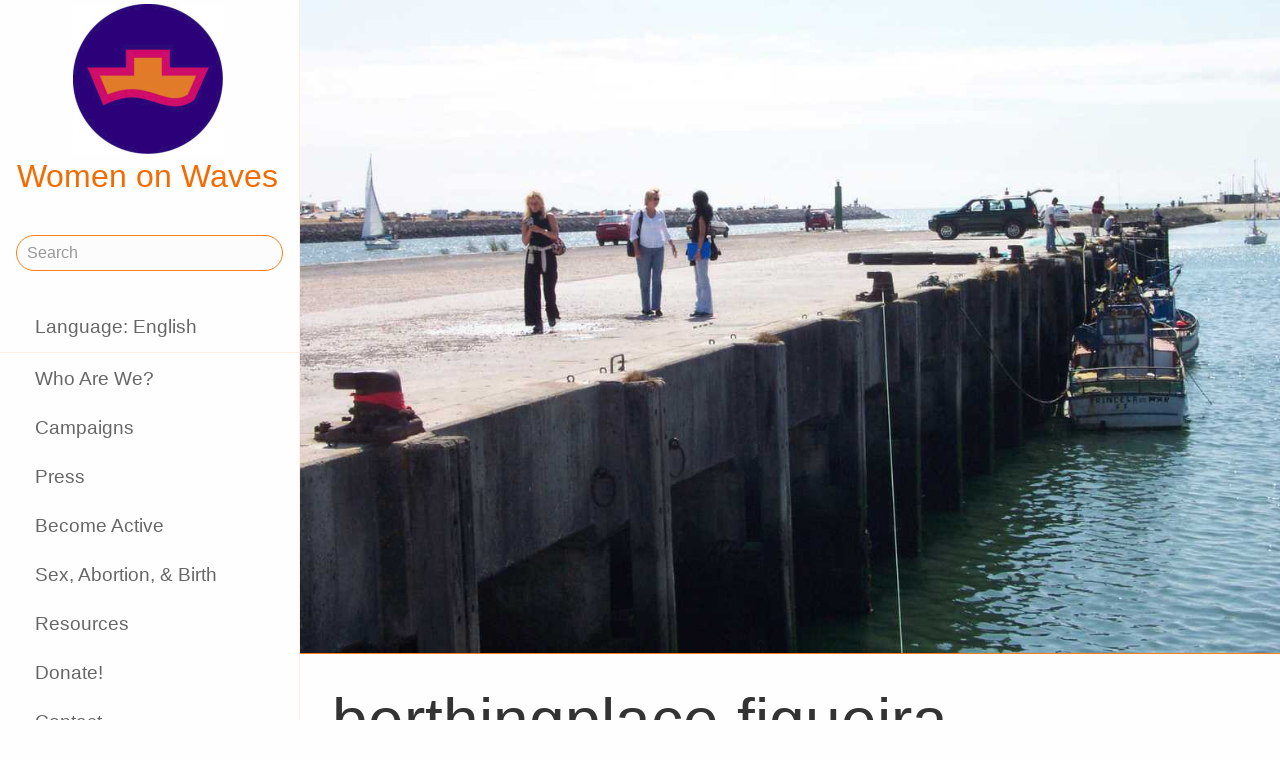

--- FILE ---
content_type: text/html;charset=utf-8
request_url: https://www.womenonwaves.org/en/page/902/berthingplace-figueira
body_size: 21819
content:
<!DOCTYPE html>
<html xml:lang="en" lang="en" dir="ltr" class="ltr ">

  <head>
    <meta charset="utf-8">
    <meta http-equiv="X-UA-Compatible" content="IE=edge">
    <meta name="viewport" content="width=device-width, initial-scale=1, maximum-scale=1, user-scalable=0">

    <title>
      
        berthingplace figueira –  Women on Waves
      
    </title>



    <link href="/lib-min/css/bs3~site~logon~3087931721.css" type="text/css" media="all" rel="stylesheet">
    <link href="/lib-min/font-awesome-4/css/font-awesome~177604729.css" type="text/css" media="none" media-onload="all" rel="stylesheet"><noscript><link href="/lib-min/font-awesome-4/css/font-awesome~177604729.css" type="text/css" media="all" rel="stylesheet"></noscript>
    




    
        <link rel="alternate" hreflang="en" href="https://www.womenonwaves.org/en/page/902/berthingplace-figueira">
        
        <link rel="alternate" hreflang="x-default" href="https://www.womenonwaves.org/page/902/berthingplace-figueira">
    






    <link href="/lib/css/ol~177473648.css" type="text/css" media="all" rel="stylesheet">





    
        
        <link rel="canonical" href="https://www.womenonwaves.org/en/page/902/berthingplace-figueira">
        <link rel="shortlink" href="https://www.womenonwaves.org/en/id/902">
        
    



    



    
    
    
    
        
            
                
                    
                        <meta name="keywords" content=", cytotec, misoprostol, mifepriston, RU 486, artrotec,  abortion ,  abortion pill ,  pastilla abortiva , ijhad,  avortement ,  pilule avortement ,  aborsi ,  aborto ,  tabletki poronne , aborsyon , pagpapalaglag , Kurtaj , misoprostol , cytotec , mifepriston , RU486 ,  الإجهاض , الإجهاض  الحبوب  , دارو سقط جنین ,  中絶  , MIMBA">
                    
                    <meta name="description" content="">
                
            
        

        
            <script type="application/ld+json">{"@context":{"acl":"http:\/\/www.w3.org\/ns\/auth\/acl#","dbpedia":"http:\/\/dbpedia.org\/property\/","dbpedia-owl":"http:\/\/dbpedia.org\/ontology\/","dc":"http:\/\/purl.org\/dc\/elements\/1.1\/","dcterms":"http:\/\/purl.org\/dc\/terms\/","dctype":"http:\/\/purl.org\/dc\/dcmitype\/","foaf":"http:\/\/xmlns.com\/foaf\/0.1\/","geo":"http:\/\/www.w3.org\/2003\/01\/geo\/wgs84_pos#","rdf":"http:\/\/www.w3.org\/1999\/02\/22-rdf-syntax-ns#","rdfs":"http:\/\/www.w3.org\/2000\/01\/rdf-schema#","schema":"https:\/\/schema.org\/","vcard":"http:\/\/www.w3.org\/2006\/vcard\/ns#","vocab":"http:\/\/rdf.data-vocabulary.org\/#","xsd":"http:\/\/www.w3.org\/2001\/XMLSchema#"},"@graph":[{"@id":"https:\/\/www.womenonwaves.org\/#organization","@type":"schema:Organization","schema:description":"Help and information on safe abortion and contraception in restrictive settings","schema:name":"Untitled","schema:url":"https:\/\/www.womenonwaves.org\/"},{"@id":"https:\/\/www.womenonwaves.org\/","@type":"schema:WebSite","schema:description":"Help and information on safe abortion and contraception in restrictive settings","schema:name":"Women on Waves","schema:potentialAction":[{"@type":"schema:SearchAction","schema:query-input":"required name=text","schema:target":{"@type":"schema:EntryPoint","schema:urlTemplate":"https:\/\/www.womenonwaves.org\/en\/search?qs={text}"}}],"schema:publisher":"https:\/\/www.womenonwaves.org\/#organization","schema:url":"https:\/\/www.womenonwaves.org\/"},{"@id":"https:\/\/www.womenonwaves.org\/en\/page\/902\/berthingplace-figueira","@type":"schema:WebPage","schema:about":{"@id":"https:\/\/www.womenonwaves.org\/en\/id\/902","@type":"schema:MediaObject","schema:author":[],"schema:caption":"berthingplace figueira","schema:contentUrl":"https:\/\/www.womenonwaves.org\/image\/2012\/4\/4\/intended_bething_fdf.jpg%28mediaclass-schema-org-image.021187dd3fa306c9e0e624514c5c708416a2e030%29.jpg","schema:dateCreated":"2004-11-02T15:33:03Z","schema:dateModified":"2012-05-15T18:24:45Z","schema:datePublished":"2004-11-02T15:33:03Z","schema:description":"berthingplace figueira","schema:height":800,"schema:inLanguage":"en","schema:name":"berthingplace figueira","schema:url":"https:\/\/www.womenonwaves.org\/image\/2012\/4\/4\/intended_bething_fdf.jpg%28mediaclass-schema-org-image.021187dd3fa306c9e0e624514c5c708416a2e030%29.jpg","schema:width":1024},"schema:dateCreated":"2004-11-02T15:33:03Z","schema:dateModified":"2012-05-15T18:24:45Z","schema:datePublished":"2004-11-02T15:33:03Z","schema:description":"","schema:image":null,"schema:inLanguage":"en","schema:name":"berthingplace figueira","schema:primaryImageOfPage":{"@id":"https:\/\/www.womenonwaves.org\/en\/id\/902#primaryImageOfPage","@type":"schema:ImageObject","schema:caption":"berthingplace figueira","schema:contentUrl":"https:\/\/www.womenonwaves.org\/image\/2012\/4\/4\/intended_bething_fdf.jpg%28mediaclass-schema-org-image.021187dd3fa306c9e0e624514c5c708416a2e030%29.jpg","schema:description":"berthingplace figueira","schema:height":800,"schema:name":"berthingplace figueira","schema:url":"https:\/\/www.womenonwaves.org\/image\/2012\/4\/4\/intended_bething_fdf.jpg%28mediaclass-schema-org-image.021187dd3fa306c9e0e624514c5c708416a2e030%29.jpg","schema:width":1024},"schema:publisher":"https:\/\/www.womenonwaves.org\/#organization","schema:url":"https:\/\/www.womenonwaves.org\/en\/page\/902\/berthingplace-figueira"}]}</script>
        

        
            <meta property="og:site_name" content="Women on Waves">
        
        
            <meta property="og:title" content="berthingplace figueira">
            <meta property="og:description" content="">
            <meta property="og:url" content="https://www.womenonwaves.org/en/page/902/berthingplace-figueira">
            <meta property="og:updated_time" content="2012-05-15T18:24:45+00:00">
            <meta property="og:type" content="website">
        
        
            <meta property="og:image" content="https://www.womenonwaves.org/image/2012/4/4/intended_bething_fdf.jpg%28mediaclass-meta-tag-image.1fd48307a03b244bf15e7befed6f64d7296a33b3%29.jpg">
        
        <meta property="og:locale" content="en">
    
    
    



    
    
    



    
    
    
    
    
        
        
        
            <script defer type="text/javascript" nonce="FLDMQdHBXD9vPbklwbQM"
                    data-api="https://plausible.io/api/event" data-domain="www.womenonwaves.org"
                    src="https://plausible.io/js/script.js"></script>
        
    
    





<style type="text/css" nonce="FLDMQdHBXD9vPbklwbQM">
    .z-wires-submitting {
        pointer-events: none;
        opacity: 0.5;
        background: url('/lib/images/spinner.gif') no-repeat center center;
    }
    body:has(.z-wires-submitting) {
        cursor: wait;
    }
</style>

<script type="text/javascript" nonce="FLDMQdHBXD9vPbklwbQM">
    var zotonic = zotonic || {};

    zotonic.wiresLoaded = new Promise( (resolve) => { zotonic.wiresLoadedResolve = resolve; } );
    zotonic.wiresReady = new Promise( (resolve) => { zotonic.wiresReadyResolve = resolve; } );

    function zInitCatchSubmit(event) {
        if (event.target.tagName === 'FORM' && event.target.getAttribute('action') === 'postback') {
            event.preventDefault();
            event.target.classList.add('z-wires-submitting');
            zotonic.wiresReady.then(function() {
                setTimeout(() => {
                    event.target.dispatchEvent(event);
                    event.target.classList.remove('z-wires-submitting');
                }, 10);
            });
        }
    };
    document.documentElement.addEventListener('submit', zInitCatchSubmit);
    zotonic.wiresReady.then(function() {
        document.documentElement.removeEventListener('submit', zInitCatchSubmit);
    });
</script>
<script type="text/javascript" nonce="FLDMQdHBXD9vPbklwbQM">
var cotonic = cotonic || {};


cotonic.readyResolve = null;
cotonic.ready = new Promise(function(resolve) { cotonic.readyResolve = resolve; });
cotonic.bridgeSocket = new WebSocket(
    window.location.origin.replace(/^http/, 'ws')+ '/mqtt-transport',
    [ 'mqtt' ]);
cotonic.bridgeSocket.binaryType = 'arraybuffer';


cotonic.bufferEvent = function(event) {
    const topic = event.target.getAttribute( "data-on"+event.type+"-topic" );
    if (typeof topic === "string") {
        let cancel = event.target.getAttribute( "data-on"+event.type+"-cancel" );
        if (cancel === null) {
            if (event.cancelable) {
                event.preventDefault();
            }
            event.stopPropagation();
        } else {
            switch (cancel) {
                case "0":
                case "no":
                case "false":
                    cancel = false;
                    break;
                case "preventDefault":
                    if (event.cancelable) {
                        event.preventDefault();
                    }
                    break;
                default:
                    if (event.cancelable) {
                        event.preventDefault();
                    }
                    event.stopPropagation();
                    break;
            }
        }
        cotonic.bufferedEvents.push(event);
    }
};
cotonic.bufferedEvents = [];
document.addEventListener("submit", cotonic.bufferEvent);
document.addEventListener("click", cotonic.bufferEvent);
cotonic.ready.then(
    function() {
        document.removeEventListener("submit", cotonic.bufferEvent);
        document.removeEventListener("click", cotonic.bufferEvent);
    });
</script>

    

    
    <link rel="apple-touch-icon" href="/image/lib/images/logo-dot.png%28mediaclass-icon-128.cefe38c44a0b33b5c1ab94ae7ed12f052035997e%29.png">
    <link rel="apple-touch-icon" sizes="152x152" href="/image/lib/images/logo-dot.png%28mediaclass-icon-152.7d07cc60f43a95cd46b6afbe2702672b9e6b2026%29.png">
    <link rel="apple-touch-icon" sizes="167x167" href="/image/lib/images/logo-dot.png%28mediaclass-icon-167.6b308e77bf47990df0a65976dcf3c1fba364ef29%29.png">
    <link rel="apple-touch-icon" sizes="180x180" href="/image/lib/images/logo-dot.png%28mediaclass-icon-180.2a580626c8cb36e21a10437631bca4ae3ab24c76%29.png">

    
    <link rel="icon" sizes="192x192" href="/image/lib/images/logo-dot.png%28mediaclass-icon-192.5af7ca447b70c3f7890f71a90891d102faa7f7c7%29.png">
  </head>

  <body class="page- cat-media cat-image "
        
        data-cotonic-pathname-search="slug=berthingplace-figueira&zotonic_dispatch=page&zotonic_dispatch_path=page902berthingplace-figueira&zotonic_site=womenonwaves2&z_language=en&id=902">



    <!-- Top of page header -->
    <div id="header-wrapper">
      <header id="header">
        

<nav class="navbar navbar-grid no-user">
  <label id="nav-label" for="nav-toggle">☰</label>

  <!-- Brand logo or name -->
  <div class="home-link">
      <a href="/en/">
        <img src="/image/lib/images/logo-square-600.png%28mediaclass-logo-top.afa7bd2a9f59a64ee3864b3c9e22fb371626aab5%29.png" alt="Women on Waves" class="img-responsive">
        Women on Waves
      </a>
  </div>

  
    <a class="action-link" href="/en/page/7689/women-on-web-to-obtain-a-safe-abortion-with-pills">
      Women on Web: safe abortion
    </a>
  
</nav>

      </header>
    </div>

    <!-- Optional page header -->
    

    <!-- Main navigation sidebar -->
    <input type="checkbox" id="nav-toggle" />
    <label id="sidedrawer-bg" for="nav-toggle"></label>
    <nav id="sidedrawer">
      <div>
        

<div class="logo if-full-width">
    <a href="/en/">
        <img src='/image/lib/images/logo-square-600.png%28mediaclass-logo.91e3558a4944ae4c810c31fe7154b1aa21c61d9f%29.png' decoding='async' class='mediaclass-logo img-responsive' width='300' height='300' alt='Women on Waves'>
        Women on Waves
    </a>
</div>

<form class="search-form" method="get" action="/en/search">
    <input type="text" name="qs" class="form-control" placeholder="Search" value="">
</form>

<ul class="nav nav-stacked">
    <li>
        
            <a href="/en/language/switch?id=902&amp;p=%2Fen%2Fpage%2F902%2Fberthingplace-figueira" rel="nofollow">
                Language: English
            </a>
        
    </li>
    <li class="divider"></li>

    
    
        
            
                
                    <li class=" ">
                        <a href="/en/page/650/who-are-we">Who Are We?</a>
                        
                    </li>
                
            
                
            
                
                    <li class=" ">
                        <a href="/en/page/517/campaigns">Campaigns</a>
                        
                    </li>
                
            
                
                    <li class=" ">
                        <a href="/en/page/519/press">Press</a>
                        
                    </li>
                
            
                
                    <li class=" ">
                        <a href="/en/page/2593/become-active">Become Active</a>
                        
                    </li>
                
            
                
                    <li class=" ">
                        <a href="/en/page/2588/sex-abortion-birth">Sex, Abortion, &amp; Birth</a>
                        
                    </li>
                
            
                
                    <li class=" ">
                        <a href="/en/page/1013/resources">Resources</a>
                        
                    </li>
                
            
                
                    <li class=" ">
                        <a href="/en/page/7721/make-a-donation">Donate!</a>
                        
                    </li>
                
            
                
                    <li class=" ">
                        <a href="/en/page/2928/contact">Contact</a>
                        
                    </li>
                
            
                
                    <li class=" ">
                        <a href="/en/mailinglist/2872/sign-up-for-newsletters">Sign up for newsletters</a>
                        
                    </li>
                
            
        
    

    <li class="divider"></li>
    <li>
        <div class="social-icons">
            <div>
                <a href="https://www.facebook.com/womenonwaves/" title="Join us on Facebook"><span class="fa fa-facebook"></span></a>
                <a href="https://twitter.com/WomenOnWaves_" title="Follow us on Twitter"><span class="fa fa-twitter"></span></a>
                
                <a href="https://www.youtube.com/user/womenonwaves" title="Follow us on Youtube"><span class="fa fa-youtube"></span></a>
                <a href="https://www.linkedin.com/company/women-on-waves/" title="Follow us on LinkedIn"><span class="fa fa-linkedin"></span></a>
                
            </div>
            <div class="email">
                <a href="mailto:info@womenonwaves.org"><span class="fa fa-envelope"></span> info@womenonwaves.org</a>
            </div>
            
            <div class="share">
                <a id="uCRQXIIS8IZG-share" href="#"><span class="fa fa-share-square"></span> Share this page</a>
                
            </div>
            
        </div>
    </li>

    
</ul>
      </div>
    </nav>

    <!-- Main content including footer -->
    <div id="content-wrapper">

       <main id="content" xml:lang="en" lang="en" dir="ltr" class="ltr ">
        
          
          
          <div >
              
                  
    
        
    <figure class="image-wrapper pull- inline-image category-image body-media-large ">
        
            <img src='/image/2012/4/4/intended_bething_fdf.jpg%28mediaclass-body-media-large.3c963ae2a7465a35d441f52395be0c88fe9c0f60%29.jpg' decoding='async' class='mediaclass-body-media-large' width='1200' height='800' alt='berthingplace figueira'>
            
                
            
        
    </figure>

        <h1>berthingplace figueira</h1>
    

    <p class="summary">
        
    </p>

    <div class="body">
        
            

            
        

        
            <p class="media-actions">
                <a href="/en/media/inline/id/902" target="_blank" class="btn btn-primary">
                    Download JPG
                    &ndash; 303.1 KB
                </a>
            </p>
        

        
    </div>

                  
                  
                    
                      <div class="share">
                          <a id="uH2G6M1MMRLT-share" href="#"><span class="fa fa-share-square"></span> Share this page</a>
                          
                      </div>
                  
                  
<div class="page-relations">
    <div class="connections">
        <div class="list-items">
            
                
                    
<div class="list-item do_clickable cat-text cat-campaign_diary ">
    
        <div class="list-item-image"
             style="background-image: url(/image/2012/4/4/fig_da_foz_commercial.jpg%28mediaclass-list-item-depiction.63e99c339a46132e81eeb038e102c6e567e5f47e%29.jpg)">
        </div>
    
    <h3 xml:lang="en" lang="en" dir="ltr" class="ltr ">
        <a href="/en/page/900/requesting-permission-to-enter-the-harbor-of-figueira-da-foz">
            Requesting permission to enter the harbor of Figueira da Foz
        </a>
    </h3>
    <p xml:lang="en" lang="en" dir="ltr" class="ltr ">
        In the morning Women on Waves visits the harbormaster of Figueira da Foz and…
    </p>
</div>

                
            
            
            
        </div>
    </div>
</div>

              
          </div>
        
      </main>

      
        <footer>
    <div class="footer-items">
        
        <div class="footer-item do_clickable">
            <h4 xml:lang="en" lang="en" dir="ltr" class="ltr ">
                <a href="/en/page/2893">
                    
                </a>
            </h4>
            <p xml:lang="en" lang="en" dir="ltr" class="ltr ">
                
            </p>
        </div>
        
        <div class="footer-item do_clickable">
            <h4 xml:lang="en" lang="en" dir="ltr" class="ltr ">
                <a href="/en/page/650/who-are-we">
                    Who Are We?
                </a>
            </h4>
            <p xml:lang="en" lang="en" dir="ltr" class="ltr ">
                Women on Waves aims to prevent unsafe…
            </p>
        </div>
        
    </div>
    <span>&copy; 2026 Women on Waves</span>
</footer>
      

    </div>

    
    
         
    

    
<script src="/lib-min/js/apps/jquery-latest.min~/js/modules/jquery.ui.touch-punch.min~1111232578.js" type="text/javascript" nonce="FLDMQdHBXD9vPbklwbQM"></script>

<script src="/lib-min/js/modules/jstz.min~/cotonic/cotonic~/js/apps/zotonic-wired~z.widgetmanager~/js/modules/z.notice~z.dialog~z.clickable~z.listfilter~livevalidation-1.3~jquery.loadmask~pregcalc~creditcard~z.qadialog~/bootstrap/js/bootstrap.min~729773066.js" type="text/javascript" nonce="FLDMQdHBXD9vPbklwbQM"></script>

<script type='text/javascript' nonce='FLDMQdHBXD9vPbklwbQM'>cotonic.ready.then(function() { cotonic.spawn_named("auth", "/lib/js/zotonic.auth.worker~158992451.js", "/lib/cotonic/cotonic-worker~167774290.js",{"auth":{"is_authenticated":false,"options":{},"preferences":{"language":"en","timezone":"UTC"},"status":"ok","user_id":null,"username":null}});});</script>



<script type="text/javascript" nonce="FLDMQdHBXD9vPbklwbQM">
  $(function() {
    var lastScrollTop = 0;
    var isScrolledDown = false;

    window.onscroll = function() {
      var scrollTop = $(document).scrollTop();
      if (scrollTop > lastScrollTop) {
        if (!isScrolledDown && scrollTop > 50) {
          $('body').addClass('scrolled-down');
          isScrolledDown = true;
        }
      } else if (isScrolledDown) {
        $('body').removeClass('scrolled-down');
        isScrolledDown = false;
      }
      lastScrollTop = scrollTop;
    }
  });

  $('body').on('click', '.modal a', function(e) {
    if ($('body').hasClass('survey-question')) {
      var href = $(this).attr('href') || '#';
      if (!href.match(/^#/)) {
        $(this).attr('target', '_blank');
      }
    }
  });
</script>

<script type="text/javascript" nonce="FLDMQdHBXD9vPbklwbQM">
    $(function()
    {
        $.widgetManager();
    });
</script>

    

<script type='text/javascript' nonce='FLDMQdHBXD9vPbklwbQM'>
z_script_nonce = 'FLDMQdHBXD9vPbklwbQM';
window.zotonicPageInit = function() {

$("#uCRQXIIS8IZG-share").on('click', function(event) { z_queue_postback('uCRQXIIS8IZG-share', '[base64]', typeof(zEvtArgs) != 'undefined' ? zEvtArgs : undefined); return z_opt_cancel(this); } );

$("#uH2G6M1MMRLT-share").on('click', function(event) { z_queue_postback('uH2G6M1MMRLT-share', '[base64]', typeof(zEvtArgs) != 'undefined' ? zEvtArgs : undefined); return z_opt_cancel(this); } );
z_language="en";z_languages=["en","pl","es","pt","fr","ko","bn","de","fa","hi","hr","hu","id","it","ja","ms","nl","ru","si","sw","ar","ta","th","tl","tr","ur","vi","xh"];z_init_postback_forms();
z_default_form_postback = "R_RTOsN6pBwpJ9Vc8xBnZpRsH1U-A5_Z5XDjTgW9DXvT_wFxg2gFbQAAAAZzdWJtaXR3CXVuZGVmaW5lZHcJdW5kZWZpbmVkbQAAAAB3D2NvbnRyb2xsZXJfcGFnZQ";if (typeof zotonic.wiresReadyResolve == 'function') { zotonic.wiresReadyResolve(); }
};
</script>


  </body>

</html>